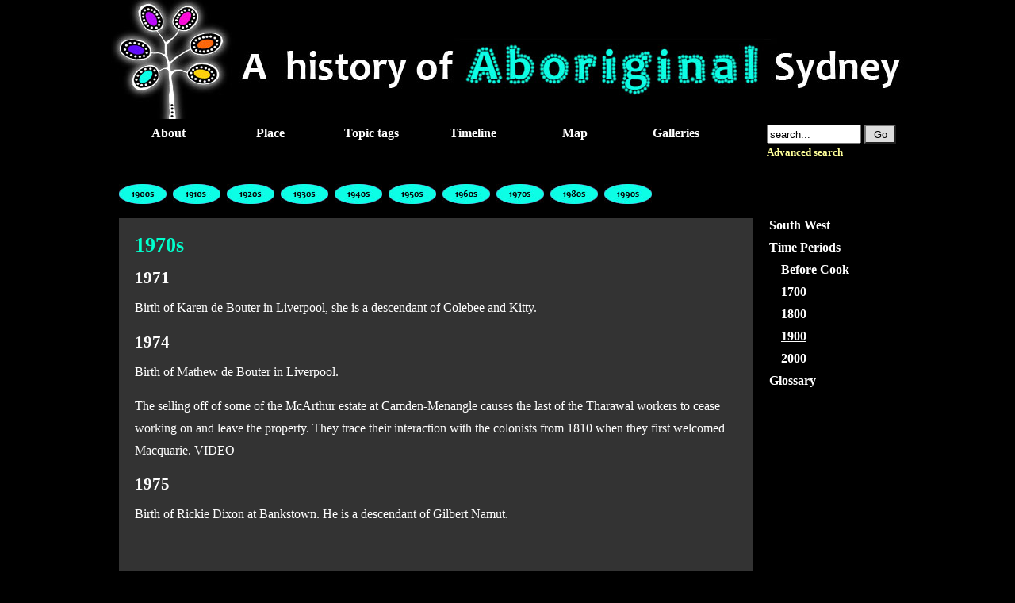

--- FILE ---
content_type: text/html; charset=utf-8
request_url: https://historyofaboriginalsydney.edu.au/south-west/1970s
body_size: 4040
content:
<!DOCTYPE html PUBLIC "-//W3C//DTD XHTML 1.0 Strict//EN" "http://www.w3.org/TR/xhtml1/DTD/xhtml1-strict.dtd">
<html xmlns="http://www.w3.org/1999/xhtml" lang="en" xml:lang="en" dir="ltr">

    <head>
<meta http-equiv="Content-Type" content="text/html; charset=utf-8" />
        <meta http-equiv="Content-Type" content="text/html; charset=utf-8" />
<link rel="shortcut icon" href="/sites/all/themes/hoas/favicon.ico" type="image/x-icon" />
        <title>1970s | A History of Aboriginal Sydney</title>
        <link type="text/css" rel="stylesheet" media="all" href="/sites/default/files/css/css_f81cf9d27bd84d5062493ef6189296a1.css" />
        <script type="text/javascript" src="/misc/jquery.js?F"></script>
<script type="text/javascript" src="/misc/drupal.js?F"></script>
<script type="text/javascript" src="/sites/all/modules/google_analytics/googleanalytics.js?F"></script>
<script type="text/javascript" src="/sites/all/modules/lightbox2/js/auto_image_handling.js?F"></script>
<script type="text/javascript" src="/sites/all/modules/lightbox2/js/lightbox.js?F"></script>
<script type="text/javascript" src="/sites/all/modules/nice_menus/superfish/js/superfish.js?F"></script>
<script type="text/javascript" src="/sites/all/modules/nice_menus/superfish/js/jquery.bgiframe.min.js?F"></script>
<script type="text/javascript" src="/sites/all/modules/nice_menus/superfish/js/jquery.hoverIntent.minified.js?F"></script>
<script type="text/javascript" src="/sites/all/modules/nice_menus/nice_menus.js?F"></script>
<script type="text/javascript" src="/sites/all/modules/video/js/video.js?F"></script>
<script type="text/javascript" src="/sites/all/themes/hoas/script.js?F"></script>
<script type="text/javascript">
<!--//--><![CDATA[//><!--
jQuery.extend(Drupal.settings, { "basePath": "/", "googleanalytics": { "trackOutbound": 1, "trackMailto": 1, "trackDownload": 1, "trackDownloadExtensions": "7z|aac|arc|arj|asf|asx|avi|bin|csv|doc|exe|flv|gif|gz|gzip|hqx|jar|jpe?g|js|mp(2|3|4|e?g)|mov(ie)?|msi|msp|pdf|phps|png|ppt|qtm?|ra(m|r)?|sea|sit|tar|tgz|torrent|txt|wav|wma|wmv|wpd|xls|xml|z|zip" }, "lightbox2": { "rtl": 0, "file_path": "/(\\w\\w/)sites/default/files", "default_image": "/sites/all/modules/lightbox2/images/brokenimage.jpg", "border_size": 10, "font_color": "000", "box_color": "fff", "top_position": "", "overlay_opacity": "0.8", "overlay_color": "000", "disable_close_click": 1, "resize_sequence": 0, "resize_speed": 400, "fade_in_speed": 400, "slide_down_speed": 600, "use_alt_layout": 1, "disable_resize": 0, "disable_zoom": 0, "force_show_nav": 0, "show_caption": true, "loop_items": 0, "node_link_text": "", "node_link_target": 0, "image_count": "Image !current of !total", "video_count": "Video !current of !total", "page_count": "Page !current of !total", "lite_press_x_close": "press \x3ca href=\"#\" onclick=\"hideLightbox(); return FALSE;\"\x3e\x3ckbd\x3ex\x3c/kbd\x3e\x3c/a\x3e to close", "download_link_text": "", "enable_login": false, "enable_contact": false, "keys_close": "c x 27", "keys_previous": "p 37", "keys_next": "n 39", "keys_zoom": "z", "keys_play_pause": "32", "display_image_size": "lightbox", "image_node_sizes": "(\\.thumbnail)", "trigger_lightbox_classes": "", "trigger_lightbox_group_classes": "img.thumbnail, img.image-thumbnail", "trigger_slideshow_classes": "", "trigger_lightframe_classes": "", "trigger_lightframe_group_classes": "", "custom_class_handler": 0, "custom_trigger_classes": "", "disable_for_gallery_lists": 1, "disable_for_acidfree_gallery_lists": true, "enable_acidfree_videos": true, "slideshow_interval": 5000, "slideshow_automatic_start": true, "slideshow_automatic_exit": true, "show_play_pause": true, "pause_on_next_click": false, "pause_on_previous_click": 1, "loop_slides": false, "iframe_width": 600, "iframe_height": 400, "iframe_border": 1, "enable_video": 0 }, "nice_menus_options": { "delay": 800, "speed": 1 } });
//--><!]]>
</script>
        <script type="text/javascript" src="/sites/all/themes/hoas/thickbox.js"></script>
        <link rel="stylesheet" href="/sites/all/themes/hoas/thickbox.css" type="text/css" media="screen" />
        <script type="text/javascript"> </script>
    </head>

    <body class="hoas_body south-west">
        <div id="frame">
            <div id="header">
                <div id="logo">
                    <a href="/" title="Home"><img src="/sites/all/themes/hoas/images/banner_south-west.jpg" alt="Home" /></a>
                </div>
                <div id="menu">
                    <form action="/south-west/1970s"  accept-charset="UTF-8" method="post" id="search-theme-form">
<div><div class="form-item" id="edit-search-theme-form-1-wrapper">
 <input type="text" maxlength="128" name="search_theme_form" id="edit-search-theme-form-1" size="20" value="search..." onblur="if (this.value == &#039;&#039;) {this.value = &#039;search...&#039;;}" onfocus="if (this.value == &#039;search...&#039;) {this.value = &#039;&#039;;}" class="form-text" />
</div>
<input type="submit" name="op" id="edit-submit" value="Go"  class="form-submit" />
<input type="hidden" name="form_build_id" id="form-996ca2a8575285828f9a3eaa803565b2" value="form-996ca2a8575285828f9a3eaa803565b2"  />
<input type="hidden" name="form_id" id="edit-search-theme-form" value="search_theme_form"  />
<a href="/search" class="advanced-search">Advanced search</a>
</div></form>
                      <div class="block block-nice_menus" id="block-nice_menus-2">
        <div class="content"><ul class="nice-menu nice-menu-down" id="nice-menu-2"><li class="menu-409 menuparent menu-path-node-543 first  odd "><a href="/about">About</a><ul><li class="menu-1345 menu-path-node-2199 first  odd "><a href="/about/project-team">Project team</a></li>
<li class="menu-410 menu-path-node-544 even  last "><a href="/information-trail">Information trail</a></li>
</ul>
</li>
<li class="menu-412 menuparent menu-path-node-546 even "><a href="/place">Place</a><ul><li class="menu-413 menu-path-node-547 first  odd "><a href="/north-coastal">North Coastal</a></li>
<li class="menu-414 menu-path-node-548 even "><a href="/central">Central</a></li>
<li class="menu-415 menu-path-node-549 odd "><a href="/south-coastal">South Coastal</a></li>
<li class="menu-416 menu-path-node-550 even "><a href="/south-west">South West</a></li>
<li class="menu-417 menu-path-node-551 odd "><a href="/west">West</a></li>
<li class="menu-418 menu-path-node-552 even  last "><a href="/north-west">North West</a></li>
</ul>
</li>
<li class="menu-411 menuparent menu-path-node-545 odd "><a href="/topics">Topic tags</a><ul><li class="menu-399 menu-path-topics-182 first  odd "><a href="/topics/182">People</a></li>
<li class="menu-400 menu-path-topics-183 even "><a href="/topics/183">Families and children</a></li>
<li class="menu-401 menu-path-topics-184 odd "><a href="/topics/184">Environment</a></li>
<li class="menu-402 menu-path-topics-185 even "><a href="/topics/185">Sites</a></li>
<li class="menu-403 menu-path-topics-186 odd "><a href="/topics/186">Events</a></li>
<li class="menu-404 menu-path-topics-187 even "><a href="/topics/187">Culture</a></li>
<li class="menu-405 menu-path-topics-188 odd  last "><a href="/topics/188">Government policy</a></li>
</ul>
</li>
<li class="menu-387 menu-path-timeline even "><a href="/timeline">Timeline</a></li>
<li class="menu-386 menu-path-map odd "><a href="/map">Map</a></li>
<li class="menu-301 menuparent menu-path-galleries even  last "><a href="/galleries">Galleries</a><ul><li class="menu-259 menu-path-galleries first  odd "><a href="/galleries">Image galleries</a></li>
<li class="menu-1435 menu-path-videos even  last "><a href="/videos">Video galleries</a></li>
</ul>
</li>
</ul>
</div>
 </div>
                </div>
            </div>

            <div id="content">
                <div id="content-links">
                    <ul id="decades"><li><a href="/south-west/1900s"><img src="/sites/all/themes/hoas/images/decades/1900-south-west.jpg" alt="1900s" /></a></li><li><a href="/south-west/1910s"><img src="/sites/all/themes/hoas/images/decades/1910-south-west.jpg" alt="1910s" /></a></li><li><a href="/south-west/1920s"><img src="/sites/all/themes/hoas/images/decades/1920-south-west.jpg" alt="1920s" /></a></li><li><a href="/south-west/1930s"><img src="/sites/all/themes/hoas/images/decades/1930-south-west.jpg" alt="1930s" /></a></li><li><a href="/south-west/1940s"><img src="/sites/all/themes/hoas/images/decades/1940-south-west.jpg" alt="1940s" /></a></li><li><a href="/south-west/1950s"><img src="/sites/all/themes/hoas/images/decades/1950-south-west.jpg" alt="1950s" /></a></li><li><a href="/south-west/1960s"><img src="/sites/all/themes/hoas/images/decades/1960-south-west.jpg" alt="1960s" /></a></li><li><a href="/south-west/1970s"><img src="/sites/all/themes/hoas/images/decades/1970-south-west.jpg" alt="1970s" /></a></li><li><a href="/south-west/1980s"><img src="/sites/all/themes/hoas/images/decades/1980-south-west.jpg" alt="1980s" /></a></li><li><a href="/south-west/1990s"><img src="/sites/all/themes/hoas/images/decades/1990-south-west.jpg" alt="1990s" /></a></li></ul>                </div>
                <div id="main" class="south-west with-right">
                                                                <h1 class="title">1970s</h1>
                                                            <div class="tabs"></div>
                                                          <div class="node">
        <div class="content"></div>
  </div>
	
  		  <h2>
		1971			  </h2>
		  <div class="node sticky">
        <div class="content"><p>Birth of<a name="226" class="hoas_tagging" id="hoas_start_12433"></a> Karen de Bouter<a name="226" class="hoas_tagging" id="hoas_end_12433"></a> in Liverpool, she is a descendant of <a name="220" class="hoas_tagging" id="hoas_start_12434"></a>Colebee<a name="220" class="hoas_tagging" id="hoas_end_12434"></a> and<a name="220" class="hoas_tagging" id="hoas_start_12435"></a> Kitty<a name="220" class="hoas_tagging" id="hoas_end_12435"></a>.</p></div>
  </div>
  		  <h2>
		1974			  </h2>
		  <div class="node sticky">
        <div class="content"><p>Birth of<a name="226" class="hoas_tagging" id="hoas_start_12437"></a> Mathew de Bouter<a name="226" class="hoas_tagging" id="hoas_end_12437"></a> in<a name="221" class="hoas_tagging" id="hoas_start_12438"></a> Liverpool<a name="221" class="hoas_tagging" id="hoas_end_12438"></a>.</p></div>
  </div>
  		  <div class="node sticky">
        <div class="content"><p>The selling off of some of the<a name="221" class="hoas_tagging" id="hoas_start_12440"></a> McArthur estate<a name="221" class="hoas_tagging" id="hoas_end_12440"></a> at <a name="221" class="hoas_tagging" id="hoas_start_12441"></a>Camden-Menangle<a name="221" class="hoas_tagging" id="hoas_end_12441"></a> causes the last of the <a name="226" class="hoas_tagging" id="hoas_start_12442"></a>Tharawal <a name="226" class="hoas_tagging" id="hoas_end_12442"></a>workers to cease working on and leave the property. They trace their interaction with the colonists from 1810 when they first welcomed <a name="219" class="hoas_tagging" id="hoas_start_12443"></a>Macquarie<a name="219" class="hoas_tagging" id="hoas_end_12443"></a>. VIDEO</p></div>
  </div>
  		  <h2>
		1975			  </h2>
		  <div class="node sticky">
        <div class="content"><p>Birth of<a name="226" class="hoas_tagging" id="hoas_start_12450"></a> Rickie Dixon<a name="226" class="hoas_tagging" id="hoas_end_12450"></a> at<a name="221" class="hoas_tagging" id="hoas_start_12451"></a> Bankstown.<a name="221" class="hoas_tagging" id="hoas_end_12451"></a> He is a descendant of<a name="220" class="hoas_tagging" id="hoas_start_12452"></a> Gilbert Namut<a name="220" class="hoas_tagging" id="hoas_end_12452"></a>.</p></div>
  </div>
  	                                </div>
                                        <div id="right">
                      <div class="block block-hoas_blocks" id="block-hoas_blocks-0">
        <div class="content"><ul><li><a href="/south-west">South West</a></li><li><a title="" href="#" class="sliding">Time Periods</a><ul class="submenu"><li><a href="/south-west/before-cook">Before Cook</a></li><li><a href="/south-west/1750-60s">1700</a></li><li><a href="/south-west/1800s">1800</a></li><li><a href="/south-west/1900s" class="active">1900</a></li><li><a href="/south-west/2000s">2000</a></li></ul></li><li><a href="/south-west/glossary">Glossary</a></li></ul></div>
 </div>
                    </div>

            </div>

            <div id="footer">
  <div class="block block-block" id="block-block-1">
        <div class="content">  <ul class="links" id="footer-navlist">
		<li><a href="/contact" title="Contact History of Aboriginal Sydney">Contact us</a></li>
		<li><strong>Last updated: 15/05/2023</strong></li>
  </ul></div>
 </div>
        Copyright © 2010 - 2013 University of Sydney
<br>
<p align="left"><b>PLEASE NOTE</b></p>
<p align="left">All the video recordings on this website were made at least a decade ago.  Some are fifteen years old.</p>
<p align="left">What the speakers say on camera was based on their own knowledge and researches at the time each video was made. Since then a great deal of information has come to hand which may make some of the information first recorded now outdated. Therefore please regard  this website as a period piece presenting knowledge held and believed at the time of recording. </p>            </div>
        </div>
            <script type="text/javascript">
<!--//--><![CDATA[//><!--
var _gaq = _gaq || [];_gaq.push(["_setAccount", "UA-37590121-1"]);_gaq.push(["_trackPageview"]);(function() {var ga = document.createElement("script");ga.type = "text/javascript";ga.async = true;ga.src = ("https:" == document.location.protocol ? "https://ssl" : "http://www") + ".google-analytics.com/ga.js";var s = document.getElementsByTagName("script")[0];s.parentNode.insertBefore(ga, s);})();
//--><!]]>
</script>
    </body>
</html>
